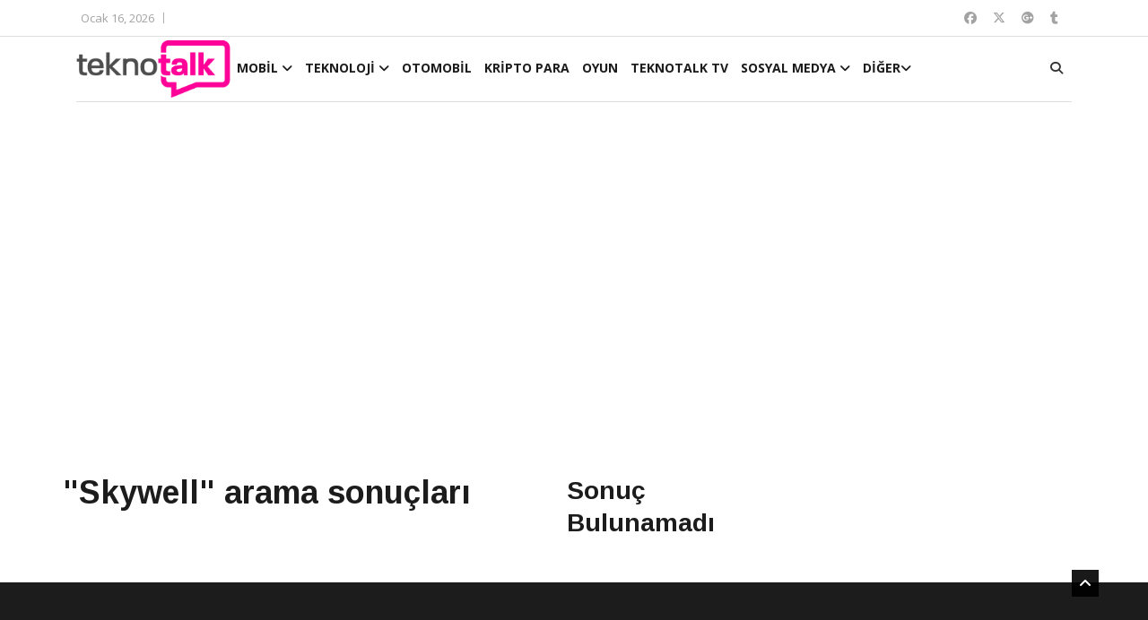

--- FILE ---
content_type: text/html; charset=UTF-8
request_url: https://www.teknotalk.com/page/4/?s=Skywell
body_size: 10245
content:
<!DOCTYPE html>
<html lang="en">
<head>
<meta charset="utf-8">
<title>Skywell için arama yaptınız - Sayfa 4 / 4 - TeknoTalk</title>
<meta http-equiv="X-UA-Compatible" content="IE=edge">
<meta name="viewport" content="width=device-width, initial-scale=1.0, maximum-scale=1.0, user-scalable=0">
<link rel="stylesheet" href="https://www.teknotalk.com/wp-content/themes/teknotalk2025/assets/css/bootstrap.min.css?v=1.0">
<link rel="stylesheet" href="https://www.teknotalk.com/wp-content/themes/teknotalk2025/assets/css/style.css?v=2.0">
<link rel="stylesheet" href="https://www.teknotalk.com/wp-content/themes/teknotalk2025/assets/css/responsive.css?v=2.0">

<link rel="stylesheet" href="https://cdnjs.cloudflare.com/ajax/libs/font-awesome/6.6.0/css/all.min.css" integrity="sha512-Kc323vGBEqzTmouAECnVceyQqyqdsSiqLQISBL29aUW4U/M7pSPA/gEUZQqv1cwx4OnYxTxve5UMg5GT6L4JJg==" crossorigin="anonymous" referrerpolicy="no-referrer" />
<link rel="stylesheet" href="https://www.teknotalk.com/wp-content/themes/teknotalk2025/assets/css/owl.carousel.min.css?v=1.0">
<link rel="stylesheet" href="https://www.teknotalk.com/wp-content/themes/teknotalk2025/assets/css/owl.theme.default.min.css?v=1.0">
<link rel="stylesheet" href="https://www.teknotalk.com/wp-content/themes/teknotalk2025/assets/css/colorbox.css?v=1.0">
<!-- HTML5 shim, for IE6-8 support of HTML5 elements. All other JS at the end of file. -->
<!--[if lt IE 9]>
<script src="https://www.teknotalk.com/wp-content/themes/teknotalk2025/assets/js/html5shiv.js"></script>
<script src="https://www.teknotalk.com/wp-content/themes/teknotalk2025/assets/js/respond.min.js"></script>
<![endif]-->
<link rel='stylesheet' id='swipper-css' href='https://www.teknotalk.com/wp-content/themes/teknotalk2025/assets/css/swiper.min.css?v=1.0' type='text/css' media='all' />
<link rel="preconnect" href="https://fonts.googleapis.com">
<link rel="preconnect" href="https://fonts.gstatic.com" crossorigin>
<link href="https://fonts.googleapis.com/css2?family=Oswald:wght@500;700;900&display=swap" rel="stylesheet">
<link href="https://fonts.googleapis.com/css2?family=Roboto:wght@500;700;900&display=swap" rel="stylesheet">
<link href="https://plus.google.com/+TeknotalkWeb/" rel="publisher">
<link rel="shortcut icon" href="https://www.teknotalk.com/favicon.ico?ver=1.0.2" type="image/x-icon" />
<link rel="apple-touch-icon" href="https://www.teknotalk.com/apple-touch-icon.png?ver=1.0.2" />
<link rel="apple-touch-icon" sizes="57x57" href="https://www.teknotalk.com/apple-touch-icon-57x57.png?ver=1.0.2" />
<link rel="apple-touch-icon" sizes="72x72" href="https://www.teknotalk.com/apple-touch-icon-72x72.png?ver=1.0.2" />
<link rel="apple-touch-icon" sizes="76x76" href="https://www.teknotalk.com/apple-touch-icon-76x76.png?ver=1.0.2" />
<link rel="apple-touch-icon" sizes="114x114" href="https://www.teknotalk.com/apple-touch-icon-114x114.png?ver=1.0.2" />
<link rel="apple-touch-icon" sizes="120x120" href="https://www.teknotalk.com/apple-touch-icon-120x120.png?ver=1.0.2" />
<link rel="apple-touch-icon" sizes="144x144" href="https://www.teknotalk.com/apple-touch-icon-144x144.png?ver=1.0.2" />
<link rel="apple-touch-icon" sizes="152x152" href="https://www.teknotalk.com/apple-touch-icon-152x152.png?ver=1.0.2" />
<link rel="apple-touch-icon" sizes="180x180" href="https://www.teknotalk.com/apple-touch-icon-180x180.png?ver=1.0.2" />
<style type="text/css">
.roboto-medium {font-family: "Roboto", sans-serif;font-weight: 500;font-style: normal;}
.roboto-bold {font-family: "Roboto", sans-serif;font-weight: 700;font-style: normal;}
.roboto-black {font-family: "Roboto", sans-serif;font-weight: 900;font-style: normal;}
</style>
<script>
(function(i,s,o,g,r,a,m){i['GoogleAnalyticsObject']=r;i[r]=i[r]||function(){
(i[r].q=i[r].q||[]).push(arguments)},i[r].l=1*new Date();a=s.createElement(o),
m=s.getElementsByTagName(o)[0];a.async=1;a.src=g;m.parentNode.insertBefore(a,m)
})(window,document,'script','https://www.google-analytics.com/analytics.js','ga');
ga('create', 'UA-4500598-12', 'auto');
ga('send', 'pageview');
</script>
<!-- Google tag (gtag.js) -->
<script async src="https://www.googletagmanager.com/gtag/js?id=G-JN01WGYE47"></script>
<script>
  window.dataLayer = window.dataLayer || [];
  function gtag(){dataLayer.push(arguments);}
  gtag('js', new Date());

  gtag('config', 'G-JN01WGYE47');
</script>


<meta name='robots' content='noindex, follow' />
	<style>img:is([sizes="auto" i], [sizes^="auto," i]) { contain-intrinsic-size: 3000px 1500px }</style>
	
	<!-- This site is optimized with the Yoast SEO plugin v24.3 - https://yoast.com/wordpress/plugins/seo/ -->
	<meta property="og:locale" content="tr_TR" />
	<meta property="og:type" content="article" />
	<meta property="og:title" content="Skywell için arama yaptınız - Sayfa 4 / 4 - TeknoTalk" />
	<meta property="og:url" content="https://www.teknotalk.com/search/Skywell/" />
	<meta property="og:site_name" content="TeknoTalk" />
	<meta name="twitter:card" content="summary_large_image" />
	<meta name="twitter:title" content="Skywell için arama yaptınız - Sayfa 4 / 4 - TeknoTalk" />
	<script type="application/ld+json" class="yoast-schema-graph">{"@context":"https://schema.org","@graph":[{"@type":["CollectionPage","SearchResultsPage"],"@id":"https://www.teknotalk.com/?s=Skywell","url":"https://www.teknotalk.com/?s=Skywell","name":"Skywell için arama yaptınız - Sayfa 4 / 4 - TeknoTalk","isPartOf":{"@id":"https://www.teknotalk.com/#website"},"primaryImageOfPage":{"@id":"#primaryimage"},"image":{"@id":"#primaryimage"},"thumbnailUrl":"https://www.teknotalk.com/wp-content/uploads/2023/09/4.-Elektrikli-ve-Hibrit-Araclar-Surus-Haftasi-1.jpeg","breadcrumb":{"@id":"#breadcrumb"},"inLanguage":"tr"},{"@type":"ImageObject","inLanguage":"tr","@id":"#primaryimage","url":"https://www.teknotalk.com/wp-content/uploads/2023/09/4.-Elektrikli-ve-Hibrit-Araclar-Surus-Haftasi-1.jpeg","contentUrl":"https://www.teknotalk.com/wp-content/uploads/2023/09/4.-Elektrikli-ve-Hibrit-Araclar-Surus-Haftasi-1.jpeg","width":800,"height":480},{"@type":"BreadcrumbList","@id":"#breadcrumb","itemListElement":[{"@type":"ListItem","position":1,"name":"Anasayfa","item":"https://www.teknotalk.com/"},{"@type":"ListItem","position":2,"name":"Şunu aradınız Skywell"}]},{"@type":"WebSite","@id":"https://www.teknotalk.com/#website","url":"https://www.teknotalk.com/","name":"TeknoTalk","description":"Teknoloji Konuşalım","potentialAction":[{"@type":"SearchAction","target":{"@type":"EntryPoint","urlTemplate":"https://www.teknotalk.com/?s={search_term_string}"},"query-input":{"@type":"PropertyValueSpecification","valueRequired":true,"valueName":"search_term_string"}}],"inLanguage":"tr"}]}</script>
	<!-- / Yoast SEO plugin. -->


<link rel="alternate" type="application/rss+xml" title="TeknoTalk &raquo; &#8220;Skywell&#8221; akışı için arama sonuçları" href="https://www.teknotalk.com/search/Skywell/feed/rss2/" />
<script type="text/javascript">
/* <![CDATA[ */
window._wpemojiSettings = {"baseUrl":"https:\/\/s.w.org\/images\/core\/emoji\/15.0.3\/72x72\/","ext":".png","svgUrl":"https:\/\/s.w.org\/images\/core\/emoji\/15.0.3\/svg\/","svgExt":".svg","source":{"concatemoji":"https:\/\/www.teknotalk.com\/wp-includes\/js\/wp-emoji-release.min.js?ver=6.7.4"}};
/*! This file is auto-generated */
!function(i,n){var o,s,e;function c(e){try{var t={supportTests:e,timestamp:(new Date).valueOf()};sessionStorage.setItem(o,JSON.stringify(t))}catch(e){}}function p(e,t,n){e.clearRect(0,0,e.canvas.width,e.canvas.height),e.fillText(t,0,0);var t=new Uint32Array(e.getImageData(0,0,e.canvas.width,e.canvas.height).data),r=(e.clearRect(0,0,e.canvas.width,e.canvas.height),e.fillText(n,0,0),new Uint32Array(e.getImageData(0,0,e.canvas.width,e.canvas.height).data));return t.every(function(e,t){return e===r[t]})}function u(e,t,n){switch(t){case"flag":return n(e,"\ud83c\udff3\ufe0f\u200d\u26a7\ufe0f","\ud83c\udff3\ufe0f\u200b\u26a7\ufe0f")?!1:!n(e,"\ud83c\uddfa\ud83c\uddf3","\ud83c\uddfa\u200b\ud83c\uddf3")&&!n(e,"\ud83c\udff4\udb40\udc67\udb40\udc62\udb40\udc65\udb40\udc6e\udb40\udc67\udb40\udc7f","\ud83c\udff4\u200b\udb40\udc67\u200b\udb40\udc62\u200b\udb40\udc65\u200b\udb40\udc6e\u200b\udb40\udc67\u200b\udb40\udc7f");case"emoji":return!n(e,"\ud83d\udc26\u200d\u2b1b","\ud83d\udc26\u200b\u2b1b")}return!1}function f(e,t,n){var r="undefined"!=typeof WorkerGlobalScope&&self instanceof WorkerGlobalScope?new OffscreenCanvas(300,150):i.createElement("canvas"),a=r.getContext("2d",{willReadFrequently:!0}),o=(a.textBaseline="top",a.font="600 32px Arial",{});return e.forEach(function(e){o[e]=t(a,e,n)}),o}function t(e){var t=i.createElement("script");t.src=e,t.defer=!0,i.head.appendChild(t)}"undefined"!=typeof Promise&&(o="wpEmojiSettingsSupports",s=["flag","emoji"],n.supports={everything:!0,everythingExceptFlag:!0},e=new Promise(function(e){i.addEventListener("DOMContentLoaded",e,{once:!0})}),new Promise(function(t){var n=function(){try{var e=JSON.parse(sessionStorage.getItem(o));if("object"==typeof e&&"number"==typeof e.timestamp&&(new Date).valueOf()<e.timestamp+604800&&"object"==typeof e.supportTests)return e.supportTests}catch(e){}return null}();if(!n){if("undefined"!=typeof Worker&&"undefined"!=typeof OffscreenCanvas&&"undefined"!=typeof URL&&URL.createObjectURL&&"undefined"!=typeof Blob)try{var e="postMessage("+f.toString()+"("+[JSON.stringify(s),u.toString(),p.toString()].join(",")+"));",r=new Blob([e],{type:"text/javascript"}),a=new Worker(URL.createObjectURL(r),{name:"wpTestEmojiSupports"});return void(a.onmessage=function(e){c(n=e.data),a.terminate(),t(n)})}catch(e){}c(n=f(s,u,p))}t(n)}).then(function(e){for(var t in e)n.supports[t]=e[t],n.supports.everything=n.supports.everything&&n.supports[t],"flag"!==t&&(n.supports.everythingExceptFlag=n.supports.everythingExceptFlag&&n.supports[t]);n.supports.everythingExceptFlag=n.supports.everythingExceptFlag&&!n.supports.flag,n.DOMReady=!1,n.readyCallback=function(){n.DOMReady=!0}}).then(function(){return e}).then(function(){var e;n.supports.everything||(n.readyCallback(),(e=n.source||{}).concatemoji?t(e.concatemoji):e.wpemoji&&e.twemoji&&(t(e.twemoji),t(e.wpemoji)))}))}((window,document),window._wpemojiSettings);
/* ]]> */
</script>
<style id='wp-emoji-styles-inline-css' type='text/css'>

	img.wp-smiley, img.emoji {
		display: inline !important;
		border: none !important;
		box-shadow: none !important;
		height: 1em !important;
		width: 1em !important;
		margin: 0 0.07em !important;
		vertical-align: -0.1em !important;
		background: none !important;
		padding: 0 !important;
	}
</style>
<link rel='stylesheet' id='wp-block-library-css' href='https://www.teknotalk.com/wp-includes/css/dist/block-library/style.min.css?ver=6.7.4' type='text/css' media='all' />
<style id='classic-theme-styles-inline-css' type='text/css'>
/*! This file is auto-generated */
.wp-block-button__link{color:#fff;background-color:#32373c;border-radius:9999px;box-shadow:none;text-decoration:none;padding:calc(.667em + 2px) calc(1.333em + 2px);font-size:1.125em}.wp-block-file__button{background:#32373c;color:#fff;text-decoration:none}
</style>
<style id='global-styles-inline-css' type='text/css'>
:root{--wp--preset--aspect-ratio--square: 1;--wp--preset--aspect-ratio--4-3: 4/3;--wp--preset--aspect-ratio--3-4: 3/4;--wp--preset--aspect-ratio--3-2: 3/2;--wp--preset--aspect-ratio--2-3: 2/3;--wp--preset--aspect-ratio--16-9: 16/9;--wp--preset--aspect-ratio--9-16: 9/16;--wp--preset--color--black: #000000;--wp--preset--color--cyan-bluish-gray: #abb8c3;--wp--preset--color--white: #ffffff;--wp--preset--color--pale-pink: #f78da7;--wp--preset--color--vivid-red: #cf2e2e;--wp--preset--color--luminous-vivid-orange: #ff6900;--wp--preset--color--luminous-vivid-amber: #fcb900;--wp--preset--color--light-green-cyan: #7bdcb5;--wp--preset--color--vivid-green-cyan: #00d084;--wp--preset--color--pale-cyan-blue: #8ed1fc;--wp--preset--color--vivid-cyan-blue: #0693e3;--wp--preset--color--vivid-purple: #9b51e0;--wp--preset--gradient--vivid-cyan-blue-to-vivid-purple: linear-gradient(135deg,rgba(6,147,227,1) 0%,rgb(155,81,224) 100%);--wp--preset--gradient--light-green-cyan-to-vivid-green-cyan: linear-gradient(135deg,rgb(122,220,180) 0%,rgb(0,208,130) 100%);--wp--preset--gradient--luminous-vivid-amber-to-luminous-vivid-orange: linear-gradient(135deg,rgba(252,185,0,1) 0%,rgba(255,105,0,1) 100%);--wp--preset--gradient--luminous-vivid-orange-to-vivid-red: linear-gradient(135deg,rgba(255,105,0,1) 0%,rgb(207,46,46) 100%);--wp--preset--gradient--very-light-gray-to-cyan-bluish-gray: linear-gradient(135deg,rgb(238,238,238) 0%,rgb(169,184,195) 100%);--wp--preset--gradient--cool-to-warm-spectrum: linear-gradient(135deg,rgb(74,234,220) 0%,rgb(151,120,209) 20%,rgb(207,42,186) 40%,rgb(238,44,130) 60%,rgb(251,105,98) 80%,rgb(254,248,76) 100%);--wp--preset--gradient--blush-light-purple: linear-gradient(135deg,rgb(255,206,236) 0%,rgb(152,150,240) 100%);--wp--preset--gradient--blush-bordeaux: linear-gradient(135deg,rgb(254,205,165) 0%,rgb(254,45,45) 50%,rgb(107,0,62) 100%);--wp--preset--gradient--luminous-dusk: linear-gradient(135deg,rgb(255,203,112) 0%,rgb(199,81,192) 50%,rgb(65,88,208) 100%);--wp--preset--gradient--pale-ocean: linear-gradient(135deg,rgb(255,245,203) 0%,rgb(182,227,212) 50%,rgb(51,167,181) 100%);--wp--preset--gradient--electric-grass: linear-gradient(135deg,rgb(202,248,128) 0%,rgb(113,206,126) 100%);--wp--preset--gradient--midnight: linear-gradient(135deg,rgb(2,3,129) 0%,rgb(40,116,252) 100%);--wp--preset--font-size--small: 13px;--wp--preset--font-size--medium: 20px;--wp--preset--font-size--large: 36px;--wp--preset--font-size--x-large: 42px;--wp--preset--spacing--20: 0.44rem;--wp--preset--spacing--30: 0.67rem;--wp--preset--spacing--40: 1rem;--wp--preset--spacing--50: 1.5rem;--wp--preset--spacing--60: 2.25rem;--wp--preset--spacing--70: 3.38rem;--wp--preset--spacing--80: 5.06rem;--wp--preset--shadow--natural: 6px 6px 9px rgba(0, 0, 0, 0.2);--wp--preset--shadow--deep: 12px 12px 50px rgba(0, 0, 0, 0.4);--wp--preset--shadow--sharp: 6px 6px 0px rgba(0, 0, 0, 0.2);--wp--preset--shadow--outlined: 6px 6px 0px -3px rgba(255, 255, 255, 1), 6px 6px rgba(0, 0, 0, 1);--wp--preset--shadow--crisp: 6px 6px 0px rgba(0, 0, 0, 1);}:where(.is-layout-flex){gap: 0.5em;}:where(.is-layout-grid){gap: 0.5em;}body .is-layout-flex{display: flex;}.is-layout-flex{flex-wrap: wrap;align-items: center;}.is-layout-flex > :is(*, div){margin: 0;}body .is-layout-grid{display: grid;}.is-layout-grid > :is(*, div){margin: 0;}:where(.wp-block-columns.is-layout-flex){gap: 2em;}:where(.wp-block-columns.is-layout-grid){gap: 2em;}:where(.wp-block-post-template.is-layout-flex){gap: 1.25em;}:where(.wp-block-post-template.is-layout-grid){gap: 1.25em;}.has-black-color{color: var(--wp--preset--color--black) !important;}.has-cyan-bluish-gray-color{color: var(--wp--preset--color--cyan-bluish-gray) !important;}.has-white-color{color: var(--wp--preset--color--white) !important;}.has-pale-pink-color{color: var(--wp--preset--color--pale-pink) !important;}.has-vivid-red-color{color: var(--wp--preset--color--vivid-red) !important;}.has-luminous-vivid-orange-color{color: var(--wp--preset--color--luminous-vivid-orange) !important;}.has-luminous-vivid-amber-color{color: var(--wp--preset--color--luminous-vivid-amber) !important;}.has-light-green-cyan-color{color: var(--wp--preset--color--light-green-cyan) !important;}.has-vivid-green-cyan-color{color: var(--wp--preset--color--vivid-green-cyan) !important;}.has-pale-cyan-blue-color{color: var(--wp--preset--color--pale-cyan-blue) !important;}.has-vivid-cyan-blue-color{color: var(--wp--preset--color--vivid-cyan-blue) !important;}.has-vivid-purple-color{color: var(--wp--preset--color--vivid-purple) !important;}.has-black-background-color{background-color: var(--wp--preset--color--black) !important;}.has-cyan-bluish-gray-background-color{background-color: var(--wp--preset--color--cyan-bluish-gray) !important;}.has-white-background-color{background-color: var(--wp--preset--color--white) !important;}.has-pale-pink-background-color{background-color: var(--wp--preset--color--pale-pink) !important;}.has-vivid-red-background-color{background-color: var(--wp--preset--color--vivid-red) !important;}.has-luminous-vivid-orange-background-color{background-color: var(--wp--preset--color--luminous-vivid-orange) !important;}.has-luminous-vivid-amber-background-color{background-color: var(--wp--preset--color--luminous-vivid-amber) !important;}.has-light-green-cyan-background-color{background-color: var(--wp--preset--color--light-green-cyan) !important;}.has-vivid-green-cyan-background-color{background-color: var(--wp--preset--color--vivid-green-cyan) !important;}.has-pale-cyan-blue-background-color{background-color: var(--wp--preset--color--pale-cyan-blue) !important;}.has-vivid-cyan-blue-background-color{background-color: var(--wp--preset--color--vivid-cyan-blue) !important;}.has-vivid-purple-background-color{background-color: var(--wp--preset--color--vivid-purple) !important;}.has-black-border-color{border-color: var(--wp--preset--color--black) !important;}.has-cyan-bluish-gray-border-color{border-color: var(--wp--preset--color--cyan-bluish-gray) !important;}.has-white-border-color{border-color: var(--wp--preset--color--white) !important;}.has-pale-pink-border-color{border-color: var(--wp--preset--color--pale-pink) !important;}.has-vivid-red-border-color{border-color: var(--wp--preset--color--vivid-red) !important;}.has-luminous-vivid-orange-border-color{border-color: var(--wp--preset--color--luminous-vivid-orange) !important;}.has-luminous-vivid-amber-border-color{border-color: var(--wp--preset--color--luminous-vivid-amber) !important;}.has-light-green-cyan-border-color{border-color: var(--wp--preset--color--light-green-cyan) !important;}.has-vivid-green-cyan-border-color{border-color: var(--wp--preset--color--vivid-green-cyan) !important;}.has-pale-cyan-blue-border-color{border-color: var(--wp--preset--color--pale-cyan-blue) !important;}.has-vivid-cyan-blue-border-color{border-color: var(--wp--preset--color--vivid-cyan-blue) !important;}.has-vivid-purple-border-color{border-color: var(--wp--preset--color--vivid-purple) !important;}.has-vivid-cyan-blue-to-vivid-purple-gradient-background{background: var(--wp--preset--gradient--vivid-cyan-blue-to-vivid-purple) !important;}.has-light-green-cyan-to-vivid-green-cyan-gradient-background{background: var(--wp--preset--gradient--light-green-cyan-to-vivid-green-cyan) !important;}.has-luminous-vivid-amber-to-luminous-vivid-orange-gradient-background{background: var(--wp--preset--gradient--luminous-vivid-amber-to-luminous-vivid-orange) !important;}.has-luminous-vivid-orange-to-vivid-red-gradient-background{background: var(--wp--preset--gradient--luminous-vivid-orange-to-vivid-red) !important;}.has-very-light-gray-to-cyan-bluish-gray-gradient-background{background: var(--wp--preset--gradient--very-light-gray-to-cyan-bluish-gray) !important;}.has-cool-to-warm-spectrum-gradient-background{background: var(--wp--preset--gradient--cool-to-warm-spectrum) !important;}.has-blush-light-purple-gradient-background{background: var(--wp--preset--gradient--blush-light-purple) !important;}.has-blush-bordeaux-gradient-background{background: var(--wp--preset--gradient--blush-bordeaux) !important;}.has-luminous-dusk-gradient-background{background: var(--wp--preset--gradient--luminous-dusk) !important;}.has-pale-ocean-gradient-background{background: var(--wp--preset--gradient--pale-ocean) !important;}.has-electric-grass-gradient-background{background: var(--wp--preset--gradient--electric-grass) !important;}.has-midnight-gradient-background{background: var(--wp--preset--gradient--midnight) !important;}.has-small-font-size{font-size: var(--wp--preset--font-size--small) !important;}.has-medium-font-size{font-size: var(--wp--preset--font-size--medium) !important;}.has-large-font-size{font-size: var(--wp--preset--font-size--large) !important;}.has-x-large-font-size{font-size: var(--wp--preset--font-size--x-large) !important;}
:where(.wp-block-post-template.is-layout-flex){gap: 1.25em;}:where(.wp-block-post-template.is-layout-grid){gap: 1.25em;}
:where(.wp-block-columns.is-layout-flex){gap: 2em;}:where(.wp-block-columns.is-layout-grid){gap: 2em;}
:root :where(.wp-block-pullquote){font-size: 1.5em;line-height: 1.6;}
</style>
<link rel="https://api.w.org/" href="https://www.teknotalk.com/wp-json/" /><link rel="EditURI" type="application/rsd+xml" title="RSD" href="https://www.teknotalk.com/xmlrpc.php?rsd" />
<meta name="generator" content="WordPress 6.7.4" />
  <script src="https://cdn.onesignal.com/sdks/web/v16/OneSignalSDK.page.js" defer></script>
  <script>
          window.OneSignalDeferred = window.OneSignalDeferred || [];
          OneSignalDeferred.push(async function(OneSignal) {
            await OneSignal.init({
              appId: "7667ee18-c609-49f2-aa0f-7a213691d8b9",
              serviceWorkerOverrideForTypical: true,
              path: "https://www.teknotalk.com/wp-content/plugins/onesignal-free-web-push-notifications/sdk_files/",
              serviceWorkerParam: { scope: "/wp-content/plugins/onesignal-free-web-push-notifications/sdk_files/push/onesignal/" },
              serviceWorkerPath: "OneSignalSDKWorker.js",
            });
          });

          // Unregister the legacy OneSignal service worker to prevent scope conflicts
          if (navigator.serviceWorker) {
            navigator.serviceWorker.getRegistrations().then((registrations) => {
              // Iterate through all registered service workers
              registrations.forEach((registration) => {
                // Check the script URL to identify the specific service worker
                if (registration.active && registration.active.scriptURL.includes('OneSignalSDKWorker.js.php')) {
                  // Unregister the service worker
                  registration.unregister().then((success) => {
                    if (success) {
                      console.log('OneSignalSW: Successfully unregistered:', registration.active.scriptURL);
                    } else {
                      console.log('OneSignalSW: Failed to unregister:', registration.active.scriptURL);
                    }
                  });
                }
              });
            }).catch((error) => {
              console.error('Error fetching service worker registrations:', error);
            });
        }
        </script>
<style type="text/css">
section, .section-padding {padding:25px 0;position: relative;}
ul.navbar-nav > li:hover > a::before, ul.navbar-nav > li.active > a::before {border-color: #ff0399;}
@media only screen and (max-width:771px) {.unstyled.top-nav {display: none;}.top-social{display: none;}.header.header-menu .logo .hmlogoimg {height:64px;}
  .mobilemartop25{margin-top:25px;}
}
.ucsatirbaslik {overflow: hidden;text-overflow: ellipsis;display: -webkit-box;-webkit-line-clamp: 3;line-clamp: 3;-webkit-box-orient: vertical;}
#mansetust{margin: 20px 0px 10px 0px}
#mansetust img {max-width: 100%;text-align: center;margin: 0 auto;}
.post-content-area .post-social-icons a i {border-right: none;margin-right: 0;padding-right: 0;font-size: 1rem;line-height: inherit;width: 22px;height: 22px;}
.top-nav li a.topcanli {
  color: #fff;
  background-color: #f00;
  padding: 2px 14px;
  border-radius: 4px;
  font-weight: bold;
  font-size: 1rem;
}
</style>
</head>
<body>
<div class="body-inner">

<div id="top-bar" class="top-bar">
<div class="container">
<div class="row">
<div class="col-md-8">
<div class="ts-date"><i class="fa fa-calendar-check-o"></i>Ocak 16, 2026</div>


</div><!--/ Top bar left end -->
<div class="col-md-4 top-social text-lg-right text-md-center">
<ul class="unstyled">
<li>
<a href="https://www.facebook.com/teknotalkweb" target="_blank" class="fa-brands fa-facebook"></a>
<a href="https://twitter.com/TeknoTalkWeb" target="_blank" class="fa-brands fa-x-twitter"></a>
<a href="https://plus.google.com/+TeknotalkWeb/" target="_blank" class="fa-brands fa-google-plus"></a>
<a href="https://teknotalkweb.tumblr.com/" target="_blank" class="fa-brands fa-tumblr"></a>
</li>
</ul><!-- Ul end -->
</div><!--/ Top social col end -->
</div><!--/ Content row end -->
</div><!--/ Container end -->
</div><!--/ Topbar end -->
<style type="text/css">
@media only screen and (min-width:771px){.header.header-menu .wblogo {padding-left:0;}.container.kuletasiyici {position: relative;}}
.header.header-menu .logo {padding: 4px 0;}
.header.header-menu .logo .hmlogoimg{max-height: 64px}
</style>
<header id="header" class="header header-menu">
<div class="container kuletasiyici">
<div class="row">
<div class="col-md-1 col-sm-12 wblogo">
<div class="logo">
<a class="notarget" href="https://www.teknotalk.com">
<img class="hmlogoimg" src="https://www.teknotalk.com/wp-content/themes/teknotalk2025/assets/img/teknotalk-logov2@2x.png" alt="">
</a>
</div>
</div><!-- logo col end -->
<style type="text/css">
.lines {width: 100%;display: block;border-bottom: 2px solid #eee;margin: 0;padding: 0;height: 7px;}
#navbarSupportedContent ul.navbar-nav > li > a {padding: 0 5px;}
@media only screen and (max-width:771px){
.govde{padding-left:2rem;margin-right:1.5rem}
.grid-margin{width: 100%;}
.rotate-img{width: 100%;}
.menualanibt {width:auto;position: absolute;top: 12px;}
#navbarSupportedContent ul.navbar-nav {width: 100%;padding: 10px;background: #fff;z-index: 10;position: relative;}
#navbarSupportedContent ul.navbar-nav > li {margin: 6px auto;}
#navbarSupportedContent ul.navbar-nav > li > a {padding:10px 5px 0px 5px;text-shadow: 1px 1px 1px #fff;font-size:1rem}
#navbarSupportedContent ul.navbar-nav > li:hover > a {color: #ff0399;text-shadow: 1px 1px 1px #000}
}
.menutopdiv {margin: 0 auto;}
</style>
<div class="col-md-10 col-sm-2 menualanibt">
<nav class="navbar navbar-expand-lg col site-navigation navigation">
<div class="menutopdiv">
<button class="navbar-toggler" type="button" data-toggle="collapse" data-target="#navbarSupportedContent" aria-controls="navbarSupportedContent" aria-expanded="true" aria-label="Toggle navigation">
<span class="navbar-toggler-icon">
<span class="lines"></span>
<span class="lines"></span>
<span class="lines"></span>
</span>
</button>
<div id="navbarSupportedContent" class="collapse navbar-collapse navbar-responsive-collapse">
<ul class="nav navbar-nav">

<li class="nav-item dropdown">
<a href="https://www.teknotalk.com/mobil/" class="nav-link" data-toggle="dropdown">MOBİL <i class="fa fa-angle-down"></i></a>
<ul class="dropdown-menu" role="menu">
  <li><a href="https://www.teknotalk.com/mobil/iphone/">IPHONE</a></li>
  <li><a href=" https://www.teknotalk.com/mobil/samsung/">SAMSUNG</a></li>
  <li><a href="https://www.teknotalk.com/mobil/android/">ANDROID</a></li>
  <li><a href="https://www.teknotalk.com/mobil/windows-phone/">WINDOWS PHONE</a></li>
  <li><a href="https://www.teknotalk.com/mobil/tablet/">TABLET</a></li>
  <li><a href="https://www.teknotalk.com/mobil/mobil-uygulamalar/">UYGULAMALAR</a></li>
</ul>
</li>
<li class="nav-item dropdown">
<a href="#" class="nav-link" data-toggle="dropdown">TEKNOLOJİ <i class="fa fa-angle-down"></i></a>
<ul class="dropdown-menu" role="menu">
  <li><a href="https://www.teknotalk.com/guncel-teknoloji/">GÜNCEL</a></li>
  <li><a href="https://www.teknotalk.com/guvenlik/">GÜVENLİK</a></li>
  <li><a href="https://www.teknotalk.com/yazilim/">YAZILIM</a></li>
  <li><a href="https://www.teknotalk.com/akilli-cihazlar-teknoloji/">AKILLI CİHAZLAR</a></li>
  <li><a href="https://www.teknotalk.com/donanim/">DONANIM</a></li>
</ul>
</li>
<li><a href="https://www.teknotalk.com/otomobil/">OTOMOBİL</a></li>
<li><a href="https://www.teknotalk.com/kripto-para/">KRİPTO PARA</a></li>
<li><a href="https://www.teknotalk.com/oyun-dunyasi/">OYUN</a></li>
<li><a href="https://www.teknotalk.com/tekno-tv/">TEKNOTALK TV</a></li>
<li class="nav-item dropdown">
<a href="#" class="nav-link" data-toggle="dropdown">SOSYAL MEDYA <i class="fa fa-angle-down"></i></a>
<ul class="dropdown-menu" role="menu">
  <li><a href="https://www.teknotalk.com/sosyalmedya/">SOSYAL MEDYA</a></li>
  <li><a href="https://tr.jooble.org/i%C5%9F-ilanlar%C4%B1-sosyal-medya">İŞ İLANLARI</a></li>
</ul>
</li>
<li class="nav-item dropdown">
<a href="#" class="nav-link" data-toggle="dropdown">DİĞER<i class="fa fa-angle-down"></i></a>
<ul class="dropdown-menu" role="menu">
  <li><a href="https://www.teknotalk.com/saglik/">SAĞLIK</a></li>
<li><a href="https://www.teknotalk.com/egitim/">EĞİTİM</a></li>
<li><a href="https://www.teknotalk.com/nasil-yapilir/">NASIL YAPILIR?</a></li>
</ul>
</li>


</ul><!--/ Nav ul end -->
</div><!--/ Collapse end -->
</div><!-- Site Navbar inner end -->
</nav><!--/ Navigation end -->
</div><!-- Header with Menu -->
<div class="search-area col-sm-1 col-md-1">
<div class="nav-search"><span id="search"><i class="fa fa-search"></i></span></div><!-- Search end -->
<div class="search-block" style="display: none;">
<form role="search" method="get" class="search-form searchbox" action="https://www.teknotalk.com/">
<input type="search" placeholder="Aradığınız kelime..." name="s" class="searchbox-input form-control" onkeyup="buttonUp();" required>
</form>
<span class="search-close">&times;</span>
</div>
</div>
</div><!-- Row end -->
</div><!-- Logo and banner area end -->
</header>
<div class="container"><div class="row"><div class="col-12"><div id="mansetust" class="text-center"><p><script async src="https://pagead2.googlesyndication.com/pagead/js/adsbygoogle.js?client=ca-pub-5072994581768187" crossorigin="anonymous"><span data-mce-type="bookmark" style="display: inline-block; width: 0px; overflow: hidden; line-height: 0;" class="mce_SELRES_start">﻿</span><span data-mce-type="bookmark" style="display: inline-block; width: 0px; overflow: hidden; line-height: 0;" class="mce_SELRES_start">﻿</span><span data-mce-type="bookmark" style="display: inline-block; width: 0px; overflow: hidden; line-height: 0;" class="mce_SELRES_start">﻿</span><span data-mce-type="bookmark" style="display: inline-block; width: 0px; overflow: hidden; line-height: 0;" class="mce_SELRES_start">﻿</span></script><br />
<!-- responsive --><br />
<ins class="adsbygoogle" style="display: block;" data-ad-client="ca-pub-5072994581768187" data-ad-slot="3173072159" data-ad-format="auto" data-full-width-responsive="true"></ins><br />
<script>
     (adsbygoogle = window.adsbygoogle || []).push({});
</script></p>
</div></div></div></div>
<style type="text/css">
.haberieditle {opacity: 0;transition: all 0.6s;position: absolute;right: 15px;top: 5px;background: #fff;padding: 5px 2px 0px 4px;text-align: center;border: 2px solid #f00;border-radius: 5px;width: 38px;height: 38px;}
.mobile-post-box .haberieditle {right: 15px;}
.haberieditle i {color: #f00;font-size: 1.8rem;}
.mobile-post-box{position: relative;}
.mobile-post-box:hover .haberieditle{opacity:1;}

.search-results h1 {
    font-size: 24px;
    margin-bottom: 20px;
}

.search-results article {
    margin-bottom: 20px;
    padding: 10px;
    border-bottom: 1px solid #ddd;
}

.pagination {
    margin: 20px 0;
    text-align: center;
}

.pagination a {
    margin: 0 5px;
    padding: 8px 12px;
    background-color: #f4f4f4;
    color: #333;
    text-decoration: none;
}

.pagination .current {
    background-color: #333;
    color: #fff;
    padding: 8px 12px;
}

</style>
<main class="container py-4 govde">
<div class="row">
<h1 class="pagecat-title">"Skywell" arama sonuçları </h1><div class="row mobile-post-box mt-1 mb-3">
<div class="col-sm-4 grid-margin">
<div class="rotate-img">
</div>
</div>
<div class="col-sm-8 grid-margin">
<h2 class="font-weight-600 mb-2">Sonuç Bulunamadı</h2>
</div>
</div>

</div>
</main>
<style type="text/css">
.copyright {background: #fff;}
.copyright {color: #000;font-weight: 500;font-size: 14px;}
.footer-menu ul.nav li a {background: none;color: #000;padding: 0;font-weight:bold;}
#back-to-top .btn.btn-primary:hover {background: #fff;color:#000}
</style>
<footer id="footer" class="footer">
<div class="footer-info text-center">
<div class="container">
<div class="row">
<div class="col-md-12">
<div class="footer-info-content">
<div class="footer-logo"><a href="https://www.teknotalk.com"><img class="img-fluid" src="https://www.teknotalk.com/wp-content/themes/teknotalk2025/assets/img/teknotalk-logov2@2x.png" alt="" /></a></div>
<p>Teknoloji Konuşalım.</p>
<ul class="unstyled footer-social">
<li>
<a target="_blank" title="Facebook" href="https://www.facebook.com/teknotalkweb">
<span class="social-icon"><i class="fa-brands fa-facebook"></i></span>
</a>
<a target="_blank" title="Twitter" href="https://twitter.com/TeknoTalkWeb">
<span class="social-icon"><i class="fa-brands fa-x-twitter"></i></span>
</a>
<a target="_blank" title="Google+" href="https://plus.google.com/+TeknotalkWeb/">
<span class="social-icon"><i class="fa-brands fa-google-plus"></i></span>
</a>
<a target="_blank" title="tumblr" href="https://teknotalkweb.tumblr.com/">
<span class="social-icon"><i class="fa-brands fa-tumblr"></i></span>
</a>
</li>
</ul>
</div><!-- Footer info content end -->
</div><!-- Col end -->
</div><!-- Row end -->
</div><!-- Container end -->
</div><!-- Footer info end -->
</footer><!-- Footer end -->
<div class="copyright">
<div class="container">
<div class="row">
<div class="col-sm-12 col-md-6"><div class="copyright-info"><span>Copyright © 2024 Teknotalk</span></div></div>
<div class="col-sm-12 col-md-6">
<div class="footer-menu">
<ul class="nav unstyled">
<li><a href="https://www.teknotalk.com/kunye/">Künye</a></li>
<li><a href="https://www.teknotalk.com/hakkimizda/">Hakkımızda</a></li>
<li><a href="https://www.teknotalk.com/iletisim/">İletişim</a></li>
<li><a href="https://www.teknotalk.com/reklam/">Reklam</a></li>

</ul>
</div>
</div>
</div><!-- Row end -->
<div id="back-to-top" class="back-to-top"><button class="btn btn-primary" title="Back to Top"><i class="fa fa-angle-up"></i></button></div>
</div><!-- Container end -->
</div><!-- Copyright end -->
<!-- Javascript Files ================================================== -->
<script type="text/javascript" src="https://code.jquery.com/jquery-3.6.0.min.js"></script>
<!-- Popper Jquery -->
<script type="text/javascript" src="https://www.teknotalk.com/wp-content/themes/teknotalk2025/assets/js/popper.min.js"></script>
<!-- Bootstrap jQuery -->
<script type="text/javascript" src="https://www.teknotalk.com/wp-content/themes/teknotalk2025/assets/js/bootstrap.min.js"></script>
<!-- Owl Carousel -->
<script type="text/javascript" src="https://www.teknotalk.com/wp-content/themes/teknotalk2025/assets/js/owl.carousel.min.js"></script>
<!-- Color box -->
<script type="text/javascript" src="https://www.teknotalk.com/wp-content/themes/teknotalk2025/assets/js/jquery.colorbox.js"></script>
<!-- Smoothscroll -->
<script type="text/javascript" src="https://www.teknotalk.com/wp-content/themes/teknotalk2025/assets/js/smoothscroll.js"></script>
<!-- Template custom -->
<script type="text/javascript" src="https://www.teknotalk.com/wp-content/themes/teknotalk2025/assets/js/custom.js?v=11111"></script>
<script type="text/javascript" src="https://www.teknotalk.com/wp-content/themes/teknotalk2025/assets/js/swiper.min.js?ver=6.1.1" id="swipslider-js"></script>
<script>
    /*
$(document).ready(function(){
if ($(window).width() > 771) {
$('a').each(function() {
    if ($(this).hasClass('notarget')){
      $('a[target="_blank"]').removeAttr('target');
    }else{
        $(this).attr('target', '_blank');
    }
});
}
});
*/
</script>
<script>
jQuery(document).ready(function(){
var swiper = new Swiper('.swiper-container', { spaceBetween: 50,centeredSlides: true,loop: true,pagination: {
el: '.swiper-pagination',
renderBullet: function (index, className) {
return '<span class="' + className + '">' + (index + 1) + '</span>';
},
clickable: true,
},
navigation: {
nextEl: '.swiper-button-next',
prevEl: '.swiper-button-prev',
},
});
jQuery('.swiper-pagination .swiper-pagination-bullet').mouseover(function(e){
var swi=parseInt(e.currentTarget.innerHTML);
swiper.slideTo(swi, 300);
});
jQuery('.swiper-pagination .swiper-pagination-bullet, .swiper-pagination .swiper-pagination-switch').on('click', function(e){
var swi=parseInt(e.currentTarget.innerHTML);
var swl = jQuery('.swiper-wrapper .swiper-slide:eq('+(swi)+') > a ');
window.open(swl.attr('href'), '_blank');
jQuery(swl).trigger('click');
});
});
</script>


</div><!-- Body inner end -->
<script type="text/javascript">
jQuery( document ).ready(function(){
if ( jQuery(window).width() < 1470){
jQuery('#ss_solkule, #ss_sagkule,#ss_ustcubuk').css({'display':'none'});
}else{
jQuery('#ss_sagkule').css({'margin-left':jQuery('.kuletasiyici').width()+10});
jQuery(window).scroll(function(){
var scrlTop = jQuery(this).scrollTop();
if(
jQuery('.kuletasiyici').length > 0){
var bannerStickyofset = jQuery('.kuletasiyici').offset().top;
if(scrlTop >= bannerStickyofset && scrlTop<= jQuery('footer').offset().top-600 ){
jQuery('#ss_solkule').css({'position':'fixed','top':'0px','left':'auto','margin-left':'-170px'});
jQuery('#ss_sagkule').css({'position':'fixed','top':'0px','right':'auto','margin-left':jQuery('.kuletasiyici').width()+10});
//console.log(bannerStickyofset);
}else{
jQuery('#ss_solkule, #ss_sagkule').css({'position':'absolute','top': jQuery('.kuletasiyici').length});
}
}
});

}
});

</script>



<script defer src="https://static.cloudflareinsights.com/beacon.min.js/vcd15cbe7772f49c399c6a5babf22c1241717689176015" integrity="sha512-ZpsOmlRQV6y907TI0dKBHq9Md29nnaEIPlkf84rnaERnq6zvWvPUqr2ft8M1aS28oN72PdrCzSjY4U6VaAw1EQ==" data-cf-beacon='{"version":"2024.11.0","token":"363eecea916347959adbf48bbfda5be3","r":1,"server_timing":{"name":{"cfCacheStatus":true,"cfEdge":true,"cfExtPri":true,"cfL4":true,"cfOrigin":true,"cfSpeedBrain":true},"location_startswith":null}}' crossorigin="anonymous"></script>
</body>
</html>

<!-- Dynamic page generated in 3.176 seconds. -->
<!-- Cached page generated by WP-Super-Cache on 2026-01-16 20:26:50 -->


--- FILE ---
content_type: text/html; charset=utf-8
request_url: https://www.google.com/recaptcha/api2/aframe
body_size: 267
content:
<!DOCTYPE HTML><html><head><meta http-equiv="content-type" content="text/html; charset=UTF-8"></head><body><script nonce="-fsPKvZSgxJEsKjTWCofvQ">/** Anti-fraud and anti-abuse applications only. See google.com/recaptcha */ try{var clients={'sodar':'https://pagead2.googlesyndication.com/pagead/sodar?'};window.addEventListener("message",function(a){try{if(a.source===window.parent){var b=JSON.parse(a.data);var c=clients[b['id']];if(c){var d=document.createElement('img');d.src=c+b['params']+'&rc='+(localStorage.getItem("rc::a")?sessionStorage.getItem("rc::b"):"");window.document.body.appendChild(d);sessionStorage.setItem("rc::e",parseInt(sessionStorage.getItem("rc::e")||0)+1);localStorage.setItem("rc::h",'1768584432002');}}}catch(b){}});window.parent.postMessage("_grecaptcha_ready", "*");}catch(b){}</script></body></html>

--- FILE ---
content_type: application/javascript
request_url: https://www.teknotalk.com/wp-content/themes/teknotalk2025/assets/js/smoothscroll.js
body_size: 3917
content:
// SmoothScroll for websites v1.2.1
// Licensed under the terms of the MIT license.

// People involved
//  - Balazs Galambosi (maintainer)
//  - Michael Herf     (Pulse Algorithm)

(function(){

// Scroll Variables (tweakable)
  var defaultOptions = {

    // Scrolling Core
    frameRate        : 150, // [Hz]
    animationTime    : 500, // [px]
    stepSize         : 150, // [px]

    // Pulse (less tweakable)
    // ratio of "tail" to "acceleration"
    pulseAlgorithm   : true,
    pulseScale       : 6,
    pulseNormalize   : 1,

    // Acceleration
    accelerationDelta : 20,  // 20
    accelerationMax   : 1,   // 1

    // Keyboard Settings
    keyboardSupport   : true,  // option
    arrowScroll       : 50,     // [px]

    // Other
    touchpadSupport   : true,
    fixedBackground   : true,
    excluded          : ""
  };

  var options = defaultOptions;


// Other Variables
  var isExcluded = false;
  var isFrame = false;
  var direction = { x: 0, y: 0 };
  var initDone  = false;
  var root = document.documentElement;
  var activeElement;
  var observer;
  var deltaBuffer = [ 120, 120, 120 ];

  var key = { left: 37, up: 38, right: 39, down: 40, spacebar: 32,
    pageup: 33, pagedown: 34, end: 35, home: 36 };


  /***********************************************
   * SETTINGS
   ***********************************************/

  var options = defaultOptions;


  /***********************************************
   * INITIALIZE
   ***********************************************/

  /**
   * Tests if smooth scrolling is allowed. Shuts down everything if not.
   */
  function initTest() {

    var disableKeyboard = false;

    // disable keyboard support if anything above requested it
    if (disableKeyboard) {
      removeEvent("keydown", keydown);
    }

    if (options.keyboardSupport && !disableKeyboard) {
      addEvent("keydown", keydown);
    }
  }

  /**
   * Sets up scrolls array, determines if frames are involved.
   */
  function init() {

    if (!document.body) return;

    var body = document.body;
    var html = document.documentElement;
    var windowHeight = window.innerHeight;
    var scrollHeight = body.scrollHeight;

    // check compat mode for root element
    root = (document.compatMode.indexOf('CSS') >= 0) ? html : body;
    activeElement = body;

    initTest();
    initDone = true;

    // Checks if this script is running in a frame
    if (top != self) {
      isFrame = true;
    }

    /**
     * This fixes a bug where the areas left and right to
     * the content does not trigger the onmousewheel event
     * on some pages. e.g.: html, body { height: 100% }
     */
    else if (scrollHeight > windowHeight &&
      (body.offsetHeight <= windowHeight ||
      html.offsetHeight <= windowHeight)) {

      html.style.height = 'auto';
      //setTimeout(refresh, 10);

      // clearfix
      if (root.offsetHeight <= windowHeight) {
        var underlay = document.createElement("div");
        underlay.style.clear = "both";
        body.appendChild(underlay);
      }
    }

    // disable fixed background
    if (!options.fixedBackground && !isExcluded) {
      body.style.backgroundAttachment = "scroll";
      html.style.backgroundAttachment = "scroll";
    }
  }


  /************************************************
   * SCROLLING
   ************************************************/

  var que = [];
  var pending = false;
  var lastScroll = +new Date;

  /**
   * Pushes scroll actions to the scrolling queue.
   */
  function scrollArray(elem, left, top, delay) {

    delay || (delay = 1000);
    directionCheck(left, top);

    if (options.accelerationMax != 1) {
      var now = +new Date;
      var elapsed = now - lastScroll;
      if (elapsed < options.accelerationDelta) {
        var factor = (1 + (30 / elapsed)) / 2;
        if (factor > 1) {
          factor = Math.min(factor, options.accelerationMax);
          left *= factor;
          top  *= factor;
        }
      }
      lastScroll = +new Date;
    }

    // push a scroll command
    que.push({
      x: left,
      y: top,
      lastX: (left < 0) ? 0.99 : -0.99,
      lastY: (top  < 0) ? 0.99 : -0.99,
      start: +new Date
    });

    // don't act if there's a pending queue
    if (pending) {
      return;
    }

    var scrollWindow = (elem === document.body);

    var step = function (time) {

      var now = +new Date;
      var scrollX = 0;
      var scrollY = 0;

      for (var i = 0; i < que.length; i++) {

        var item = que[i];
        var elapsed  = now - item.start;
        var finished = (elapsed >= options.animationTime);

        // scroll position: [0, 1]
        var position = (finished) ? 1 : elapsed / options.animationTime;

        // easing [optional]
        if (options.pulseAlgorithm) {
          position = pulse(position);
        }

        // only need the difference
        var x = (item.x * position - item.lastX) >> 0;
        var y = (item.y * position - item.lastY) >> 0;

        // add this to the total scrolling
        scrollX += x;
        scrollY += y;

        // update last values
        item.lastX += x;
        item.lastY += y;

        // delete and step back if it's over
        if (finished) {
          que.splice(i, 1); i--;
        }
      }

      // scroll left and top
      if (scrollWindow) {
        window.scrollBy(scrollX, scrollY);
      }
      else {
        if (scrollX) elem.scrollLeft += scrollX;
        if (scrollY) elem.scrollTop  += scrollY;
      }

      // clean up if there's nothing left to do
      if (!left && !top) {
        que = [];
      }

      if (que.length) {
        requestFrame(step, elem, (delay / options.frameRate + 1));
      } else {
        pending = false;
      }
    };

    // start a new queue of actions
    requestFrame(step, elem, 0);
    pending = true;
  }


  /***********************************************
   * EVENTS
   ***********************************************/

  /**
   * Mouse wheel handler.
   * @param {Object} event
   */
  function wheel(event) {

    if (!initDone) {
      init();
    }

    var target = event.target;
    var overflowing = overflowingAncestor(target);

    // use default if there's no overflowing
    // element or default action is prevented
    if (!overflowing || event.defaultPrevented ||
      isNodeName(activeElement, "embed") ||
      (isNodeName(target, "embed") && /\.pdf/i.test(target.src))) {
      return true;
    }

    var deltaX = event.wheelDeltaX || 0;
    var deltaY = event.wheelDeltaY || 0;

    // use wheelDelta if deltaX/Y is not available
    if (!deltaX && !deltaY) {
      deltaY = event.wheelDelta || 0;
    }

    // check if it's a touchpad scroll that should be ignored
    if (!options.touchpadSupport && isTouchpad(deltaY)) {
      return true;
    }

    // scale by step size
    // delta is 120 most of the time
    // synaptics seems to send 1 sometimes
    if (Math.abs(deltaX) > 1.2) {
      deltaX *= options.stepSize / 120;
    }
    if (Math.abs(deltaY) > 1.2) {
      deltaY *= options.stepSize / 120;
    }

    scrollArray(overflowing, -deltaX, -deltaY);
    event.preventDefault();
  }

  /**
   * Keydown event handler.
   * @param {Object} event
   */
  function keydown(event) {

    var target   = event.target;
    var modifier = event.ctrlKey || event.altKey || event.metaKey ||
      (event.shiftKey && event.keyCode !== key.spacebar);

    // do nothing if user is editing text
    // or using a modifier key (except shift)
    // or in a dropdown
    if ( /input|textarea|select|embed/i.test(target.nodeName) ||
      target.isContentEditable ||
      event.defaultPrevented   ||
      modifier ) {
      return true;
    }
    // spacebar should trigger button press
    if (isNodeName(target, "button") &&
      event.keyCode === key.spacebar) {
      return true;
    }

    var shift, x = 0, y = 0;
    var elem = overflowingAncestor(activeElement);
    var clientHeight = elem.clientHeight;

    if (elem == document.body) {
      clientHeight = window.innerHeight;
    }

    switch (event.keyCode) {
      case key.up:
        y = -options.arrowScroll;
        break;
      case key.down:
        y = options.arrowScroll;
        break;
      case key.spacebar: // (+ shift)
        shift = event.shiftKey ? 1 : -1;
        y = -shift * clientHeight * 0.9;
        break;
      case key.pageup:
        y = -clientHeight * 0.9;
        break;
      case key.pagedown:
        y = clientHeight * 0.9;
        break;
      case key.home:
        y = -elem.scrollTop;
        break;
      case key.end:
        var damt = elem.scrollHeight - elem.scrollTop - clientHeight;
        y = (damt > 0) ? damt+10 : 0;
        break;
      case key.left:
        x = -options.arrowScroll;
        break;
      case key.right:
        x = options.arrowScroll;
        break;
      default:
        return true; // a key we don't care about
    }

    scrollArray(elem, x, y);
    event.preventDefault();
  }

  /**
   * Mousedown event only for updating activeElement
   */
  function mousedown(event) {
    activeElement = event.target;
  }


  /***********************************************
   * OVERFLOW
   ***********************************************/

  var cache = {}; // cleared out every once in while
  setInterval(function () { cache = {}; }, 10 * 1000);

  var uniqueID = (function () {
    var i = 0;
    return function (el) {
      return el.uniqueID || (el.uniqueID = i++);
    };
  })();

  function setCache(elems, overflowing) {
    for (var i = elems.length; i--;)
      cache[uniqueID(elems[i])] = overflowing;
    return overflowing;
  }

  function overflowingAncestor(el) {
    var elems = [];
    var rootScrollHeight = root.scrollHeight;
    do {
      var cached = cache[uniqueID(el)];
      if (cached) {
        return setCache(elems, cached);
      }
      elems.push(el);
      if (rootScrollHeight === el.scrollHeight) {
        if (!isFrame || root.clientHeight + 10 < rootScrollHeight) {
          return setCache(elems, document.body); // scrolling root in WebKit
        }
      } else if (el.clientHeight + 10 < el.scrollHeight) {
        overflow = getComputedStyle(el, "").getPropertyValue("overflow-y");
        if (overflow === "scroll" || overflow === "auto") {
          return setCache(elems, el);
        }
      }
    } while (el = el.parentNode);
  }


  /***********************************************
   * HELPERS
   ***********************************************/

  function addEvent(type, fn, bubble) {
    window.addEventListener(type, fn, (bubble||false));
  }

  function removeEvent(type, fn, bubble) {
    window.removeEventListener(type, fn, (bubble||false));
  }

  function isNodeName(el, tag) {
    return (el.nodeName||"").toLowerCase() === tag.toLowerCase();
  }

  function directionCheck(x, y) {
    x = (x > 0) ? 1 : -1;
    y = (y > 0) ? 1 : -1;
    if (direction.x !== x || direction.y !== y) {
      direction.x = x;
      direction.y = y;
      que = [];
      lastScroll = 0;
    }
  }

  var deltaBufferTimer;

  function isTouchpad(deltaY) {
    if (!deltaY) return;
    deltaY = Math.abs(deltaY)
    deltaBuffer.push(deltaY);
    deltaBuffer.shift();
    clearTimeout(deltaBufferTimer);

    var allEquals    = (deltaBuffer[0] == deltaBuffer[1] &&
    deltaBuffer[1] == deltaBuffer[2]);
    var allDivisable = (isDivisible(deltaBuffer[0], 120) &&
    isDivisible(deltaBuffer[1], 120) &&
    isDivisible(deltaBuffer[2], 120));
    return !(allEquals || allDivisable);
  }

  function isDivisible(n, divisor) {
    return (Math.floor(n / divisor) == n / divisor);
  }

  var requestFrame = (function () {
    return  window.requestAnimationFrame       ||
      window.webkitRequestAnimationFrame ||
      function (callback, element, delay) {
        window.setTimeout(callback, delay || (1000/60));
      };
  })();


  /***********************************************
   * PULSE
   ***********************************************/

  /**
   * Viscous fluid with a pulse for part and decay for the rest.
   * - Applies a fixed force over an interval (a damped acceleration), and
   * - Lets the exponential bleed away the velocity over a longer interval
   * - Michael Herf, http://stereopsis.com/stopping/
   */
  function pulse_(x) {
    var val, start, expx;
    // test
    x = x * options.pulseScale;
    if (x < 1) { // acceleartion
      val = x - (1 - Math.exp(-x));
    } else {     // tail
      // the previous animation ended here:
      start = Math.exp(-1);
      // simple viscous drag
      x -= 1;
      expx = 1 - Math.exp(-x);
      val = start + (expx * (1 - start));
    }
    return val * options.pulseNormalize;
  }

  function pulse(x) {
    if (x >= 1) return 1;
    if (x <= 0) return 0;

    if (options.pulseNormalize == 1) {
      options.pulseNormalize /= pulse_(1);
    }
    return pulse_(x);
  }

  var isChrome = /chrome/i.test(window.navigator.userAgent);
  var isMouseWheelSupported = 'onmousewheel' in document;

  if (isMouseWheelSupported && isChrome) {
    addEvent("mousedown", mousedown);
    addEvent("mousewheel", wheel);
    addEvent("load", init);
  };

})();;
